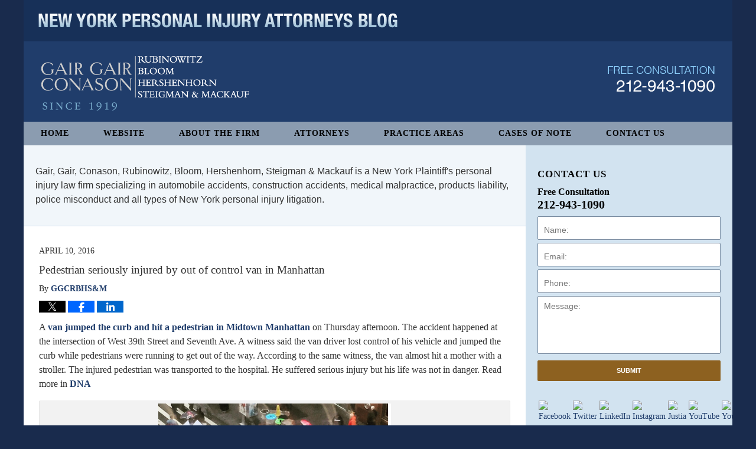

--- FILE ---
content_type: text/html; charset=UTF-8
request_url: https://www.newyorkpersonalinjuryattorneysblog.com/pedestrian-seriously-injured-control-van-manhattan/
body_size: 13127
content:
<!DOCTYPE html>
<html class="no-js displaymode-full" itemscope itemtype="http://schema.org/Blog" lang="en-US">
	<head prefix="og: http://ogp.me/ns# article: http://ogp.me/ns/article#" >
		<meta http-equiv="Content-Type" content="text/html; charset=utf-8" />
		<title>Pedestrian seriously injured by out of control van in Manhattan &#8212; New York Personal Injury Attorneys Blog &#8212; April 10, 2016</title>
		<meta name="viewport" content="width=device-width, initial-scale=1.0" />

		<link rel="stylesheet" type="text/css" media="all" href="https://www.newyorkpersonalinjuryattorneysblog.com/jresources/v/20251016041301/css/main.css" />


		<script type="text/javascript">
			document.documentElement.className = document.documentElement.className.replace(/\bno-js\b/,"js");
		</script>

		<meta name="referrer" content="origin" />
		<meta name="referrer" content="unsafe-url" />

		<meta name='robots' content='index, follow, max-image-preview:large, max-snippet:-1, max-video-preview:-1' />
	<style>img:is([sizes="auto" i], [sizes^="auto," i]) { contain-intrinsic-size: 3000px 1500px }</style>
	
	<!-- This site is optimized with the Yoast SEO plugin v25.7 - https://yoast.com/wordpress/plugins/seo/ -->
	<meta name="description" content="A van jumped the curb and hit a pedestrian in Midtown Manhattan on Thursday afternoon. The accident happened at the intersection of West 39th Street and &#8212; April 10, 2016" />
	<link rel="canonical" href="https://www.newyorkpersonalinjuryattorneysblog.com/pedestrian-seriously-injured-control-van-manhattan/" />
	<meta name="twitter:card" content="summary_large_image" />
	<meta name="twitter:title" content="Pedestrian seriously injured by out of control van in Manhattan &#8212; New York Personal Injury Attorneys Blog &#8212; April 10, 2016" />
	<meta name="twitter:description" content="A van jumped the curb and hit a pedestrian in Midtown Manhattan on Thursday afternoon. The accident happened at the intersection of West 39th Street and &#8212; April 10, 2016" />
	<meta name="twitter:image" content="https://www.newyorkpersonalinjuryattorneysblog.com/files/2016/04/pedestrian-injured.png" />
	<meta name="twitter:creator" content="@InjuryAttysNY" />
	<meta name="twitter:site" content="@InjuryAttysNY" />
	<meta name="twitter:label1" content="Written by" />
	<meta name="twitter:data1" content="GGCRBHS&amp;M" />
	<meta name="twitter:label2" content="Est. reading time" />
	<meta name="twitter:data2" content="1 minute" />
	<!-- / Yoast SEO plugin. -->


<link rel='dns-prefetch' href='//stats.wp.com' />
<link rel='dns-prefetch' href='//v0.wordpress.com' />
<link rel="alternate" type="application/rss+xml" title="New York Personal Injury Attorneys Blog &raquo; Feed" href="https://www.newyorkpersonalinjuryattorneysblog.com/feed/" />
<link rel="alternate" type="application/rss+xml" title="New York Personal Injury Attorneys Blog &raquo; Comments Feed" href="https://www.newyorkpersonalinjuryattorneysblog.com/comments/feed/" />
<script type="text/javascript">
/* <![CDATA[ */
window._wpemojiSettings = {"baseUrl":"https:\/\/s.w.org\/images\/core\/emoji\/16.0.1\/72x72\/","ext":".png","svgUrl":"https:\/\/s.w.org\/images\/core\/emoji\/16.0.1\/svg\/","svgExt":".svg","source":{"concatemoji":"https:\/\/www.newyorkpersonalinjuryattorneysblog.com\/wp-includes\/js\/wp-emoji-release.min.js?ver=7f08c3448240c80842b50f945023b5cf"}};
/*! This file is auto-generated */
!function(s,n){var o,i,e;function c(e){try{var t={supportTests:e,timestamp:(new Date).valueOf()};sessionStorage.setItem(o,JSON.stringify(t))}catch(e){}}function p(e,t,n){e.clearRect(0,0,e.canvas.width,e.canvas.height),e.fillText(t,0,0);var t=new Uint32Array(e.getImageData(0,0,e.canvas.width,e.canvas.height).data),a=(e.clearRect(0,0,e.canvas.width,e.canvas.height),e.fillText(n,0,0),new Uint32Array(e.getImageData(0,0,e.canvas.width,e.canvas.height).data));return t.every(function(e,t){return e===a[t]})}function u(e,t){e.clearRect(0,0,e.canvas.width,e.canvas.height),e.fillText(t,0,0);for(var n=e.getImageData(16,16,1,1),a=0;a<n.data.length;a++)if(0!==n.data[a])return!1;return!0}function f(e,t,n,a){switch(t){case"flag":return n(e,"\ud83c\udff3\ufe0f\u200d\u26a7\ufe0f","\ud83c\udff3\ufe0f\u200b\u26a7\ufe0f")?!1:!n(e,"\ud83c\udde8\ud83c\uddf6","\ud83c\udde8\u200b\ud83c\uddf6")&&!n(e,"\ud83c\udff4\udb40\udc67\udb40\udc62\udb40\udc65\udb40\udc6e\udb40\udc67\udb40\udc7f","\ud83c\udff4\u200b\udb40\udc67\u200b\udb40\udc62\u200b\udb40\udc65\u200b\udb40\udc6e\u200b\udb40\udc67\u200b\udb40\udc7f");case"emoji":return!a(e,"\ud83e\udedf")}return!1}function g(e,t,n,a){var r="undefined"!=typeof WorkerGlobalScope&&self instanceof WorkerGlobalScope?new OffscreenCanvas(300,150):s.createElement("canvas"),o=r.getContext("2d",{willReadFrequently:!0}),i=(o.textBaseline="top",o.font="600 32px Arial",{});return e.forEach(function(e){i[e]=t(o,e,n,a)}),i}function t(e){var t=s.createElement("script");t.src=e,t.defer=!0,s.head.appendChild(t)}"undefined"!=typeof Promise&&(o="wpEmojiSettingsSupports",i=["flag","emoji"],n.supports={everything:!0,everythingExceptFlag:!0},e=new Promise(function(e){s.addEventListener("DOMContentLoaded",e,{once:!0})}),new Promise(function(t){var n=function(){try{var e=JSON.parse(sessionStorage.getItem(o));if("object"==typeof e&&"number"==typeof e.timestamp&&(new Date).valueOf()<e.timestamp+604800&&"object"==typeof e.supportTests)return e.supportTests}catch(e){}return null}();if(!n){if("undefined"!=typeof Worker&&"undefined"!=typeof OffscreenCanvas&&"undefined"!=typeof URL&&URL.createObjectURL&&"undefined"!=typeof Blob)try{var e="postMessage("+g.toString()+"("+[JSON.stringify(i),f.toString(),p.toString(),u.toString()].join(",")+"));",a=new Blob([e],{type:"text/javascript"}),r=new Worker(URL.createObjectURL(a),{name:"wpTestEmojiSupports"});return void(r.onmessage=function(e){c(n=e.data),r.terminate(),t(n)})}catch(e){}c(n=g(i,f,p,u))}t(n)}).then(function(e){for(var t in e)n.supports[t]=e[t],n.supports.everything=n.supports.everything&&n.supports[t],"flag"!==t&&(n.supports.everythingExceptFlag=n.supports.everythingExceptFlag&&n.supports[t]);n.supports.everythingExceptFlag=n.supports.everythingExceptFlag&&!n.supports.flag,n.DOMReady=!1,n.readyCallback=function(){n.DOMReady=!0}}).then(function(){return e}).then(function(){var e;n.supports.everything||(n.readyCallback(),(e=n.source||{}).concatemoji?t(e.concatemoji):e.wpemoji&&e.twemoji&&(t(e.twemoji),t(e.wpemoji)))}))}((window,document),window._wpemojiSettings);
/* ]]> */
</script>
		
	<style id='wp-emoji-styles-inline-css' type='text/css'>

	img.wp-smiley, img.emoji {
		display: inline !important;
		border: none !important;
		box-shadow: none !important;
		height: 1em !important;
		width: 1em !important;
		margin: 0 0.07em !important;
		vertical-align: -0.1em !important;
		background: none !important;
		padding: 0 !important;
	}
</style>
<link rel='stylesheet' id='wp-block-library-css' href='https://www.newyorkpersonalinjuryattorneysblog.com/wp-includes/css/dist/block-library/style.min.css?ver=7f08c3448240c80842b50f945023b5cf' type='text/css' media='all' />
<style id='classic-theme-styles-inline-css' type='text/css'>
/*! This file is auto-generated */
.wp-block-button__link{color:#fff;background-color:#32373c;border-radius:9999px;box-shadow:none;text-decoration:none;padding:calc(.667em + 2px) calc(1.333em + 2px);font-size:1.125em}.wp-block-file__button{background:#32373c;color:#fff;text-decoration:none}
</style>
<style id='global-styles-inline-css' type='text/css'>
:root{--wp--preset--aspect-ratio--square: 1;--wp--preset--aspect-ratio--4-3: 4/3;--wp--preset--aspect-ratio--3-4: 3/4;--wp--preset--aspect-ratio--3-2: 3/2;--wp--preset--aspect-ratio--2-3: 2/3;--wp--preset--aspect-ratio--16-9: 16/9;--wp--preset--aspect-ratio--9-16: 9/16;--wp--preset--color--black: #000000;--wp--preset--color--cyan-bluish-gray: #abb8c3;--wp--preset--color--white: #ffffff;--wp--preset--color--pale-pink: #f78da7;--wp--preset--color--vivid-red: #cf2e2e;--wp--preset--color--luminous-vivid-orange: #ff6900;--wp--preset--color--luminous-vivid-amber: #fcb900;--wp--preset--color--light-green-cyan: #7bdcb5;--wp--preset--color--vivid-green-cyan: #00d084;--wp--preset--color--pale-cyan-blue: #8ed1fc;--wp--preset--color--vivid-cyan-blue: #0693e3;--wp--preset--color--vivid-purple: #9b51e0;--wp--preset--gradient--vivid-cyan-blue-to-vivid-purple: linear-gradient(135deg,rgba(6,147,227,1) 0%,rgb(155,81,224) 100%);--wp--preset--gradient--light-green-cyan-to-vivid-green-cyan: linear-gradient(135deg,rgb(122,220,180) 0%,rgb(0,208,130) 100%);--wp--preset--gradient--luminous-vivid-amber-to-luminous-vivid-orange: linear-gradient(135deg,rgba(252,185,0,1) 0%,rgba(255,105,0,1) 100%);--wp--preset--gradient--luminous-vivid-orange-to-vivid-red: linear-gradient(135deg,rgba(255,105,0,1) 0%,rgb(207,46,46) 100%);--wp--preset--gradient--very-light-gray-to-cyan-bluish-gray: linear-gradient(135deg,rgb(238,238,238) 0%,rgb(169,184,195) 100%);--wp--preset--gradient--cool-to-warm-spectrum: linear-gradient(135deg,rgb(74,234,220) 0%,rgb(151,120,209) 20%,rgb(207,42,186) 40%,rgb(238,44,130) 60%,rgb(251,105,98) 80%,rgb(254,248,76) 100%);--wp--preset--gradient--blush-light-purple: linear-gradient(135deg,rgb(255,206,236) 0%,rgb(152,150,240) 100%);--wp--preset--gradient--blush-bordeaux: linear-gradient(135deg,rgb(254,205,165) 0%,rgb(254,45,45) 50%,rgb(107,0,62) 100%);--wp--preset--gradient--luminous-dusk: linear-gradient(135deg,rgb(255,203,112) 0%,rgb(199,81,192) 50%,rgb(65,88,208) 100%);--wp--preset--gradient--pale-ocean: linear-gradient(135deg,rgb(255,245,203) 0%,rgb(182,227,212) 50%,rgb(51,167,181) 100%);--wp--preset--gradient--electric-grass: linear-gradient(135deg,rgb(202,248,128) 0%,rgb(113,206,126) 100%);--wp--preset--gradient--midnight: linear-gradient(135deg,rgb(2,3,129) 0%,rgb(40,116,252) 100%);--wp--preset--font-size--small: 13px;--wp--preset--font-size--medium: 20px;--wp--preset--font-size--large: 36px;--wp--preset--font-size--x-large: 42px;--wp--preset--spacing--20: 0.44rem;--wp--preset--spacing--30: 0.67rem;--wp--preset--spacing--40: 1rem;--wp--preset--spacing--50: 1.5rem;--wp--preset--spacing--60: 2.25rem;--wp--preset--spacing--70: 3.38rem;--wp--preset--spacing--80: 5.06rem;--wp--preset--shadow--natural: 6px 6px 9px rgba(0, 0, 0, 0.2);--wp--preset--shadow--deep: 12px 12px 50px rgba(0, 0, 0, 0.4);--wp--preset--shadow--sharp: 6px 6px 0px rgba(0, 0, 0, 0.2);--wp--preset--shadow--outlined: 6px 6px 0px -3px rgba(255, 255, 255, 1), 6px 6px rgba(0, 0, 0, 1);--wp--preset--shadow--crisp: 6px 6px 0px rgba(0, 0, 0, 1);}:where(.is-layout-flex){gap: 0.5em;}:where(.is-layout-grid){gap: 0.5em;}body .is-layout-flex{display: flex;}.is-layout-flex{flex-wrap: wrap;align-items: center;}.is-layout-flex > :is(*, div){margin: 0;}body .is-layout-grid{display: grid;}.is-layout-grid > :is(*, div){margin: 0;}:where(.wp-block-columns.is-layout-flex){gap: 2em;}:where(.wp-block-columns.is-layout-grid){gap: 2em;}:where(.wp-block-post-template.is-layout-flex){gap: 1.25em;}:where(.wp-block-post-template.is-layout-grid){gap: 1.25em;}.has-black-color{color: var(--wp--preset--color--black) !important;}.has-cyan-bluish-gray-color{color: var(--wp--preset--color--cyan-bluish-gray) !important;}.has-white-color{color: var(--wp--preset--color--white) !important;}.has-pale-pink-color{color: var(--wp--preset--color--pale-pink) !important;}.has-vivid-red-color{color: var(--wp--preset--color--vivid-red) !important;}.has-luminous-vivid-orange-color{color: var(--wp--preset--color--luminous-vivid-orange) !important;}.has-luminous-vivid-amber-color{color: var(--wp--preset--color--luminous-vivid-amber) !important;}.has-light-green-cyan-color{color: var(--wp--preset--color--light-green-cyan) !important;}.has-vivid-green-cyan-color{color: var(--wp--preset--color--vivid-green-cyan) !important;}.has-pale-cyan-blue-color{color: var(--wp--preset--color--pale-cyan-blue) !important;}.has-vivid-cyan-blue-color{color: var(--wp--preset--color--vivid-cyan-blue) !important;}.has-vivid-purple-color{color: var(--wp--preset--color--vivid-purple) !important;}.has-black-background-color{background-color: var(--wp--preset--color--black) !important;}.has-cyan-bluish-gray-background-color{background-color: var(--wp--preset--color--cyan-bluish-gray) !important;}.has-white-background-color{background-color: var(--wp--preset--color--white) !important;}.has-pale-pink-background-color{background-color: var(--wp--preset--color--pale-pink) !important;}.has-vivid-red-background-color{background-color: var(--wp--preset--color--vivid-red) !important;}.has-luminous-vivid-orange-background-color{background-color: var(--wp--preset--color--luminous-vivid-orange) !important;}.has-luminous-vivid-amber-background-color{background-color: var(--wp--preset--color--luminous-vivid-amber) !important;}.has-light-green-cyan-background-color{background-color: var(--wp--preset--color--light-green-cyan) !important;}.has-vivid-green-cyan-background-color{background-color: var(--wp--preset--color--vivid-green-cyan) !important;}.has-pale-cyan-blue-background-color{background-color: var(--wp--preset--color--pale-cyan-blue) !important;}.has-vivid-cyan-blue-background-color{background-color: var(--wp--preset--color--vivid-cyan-blue) !important;}.has-vivid-purple-background-color{background-color: var(--wp--preset--color--vivid-purple) !important;}.has-black-border-color{border-color: var(--wp--preset--color--black) !important;}.has-cyan-bluish-gray-border-color{border-color: var(--wp--preset--color--cyan-bluish-gray) !important;}.has-white-border-color{border-color: var(--wp--preset--color--white) !important;}.has-pale-pink-border-color{border-color: var(--wp--preset--color--pale-pink) !important;}.has-vivid-red-border-color{border-color: var(--wp--preset--color--vivid-red) !important;}.has-luminous-vivid-orange-border-color{border-color: var(--wp--preset--color--luminous-vivid-orange) !important;}.has-luminous-vivid-amber-border-color{border-color: var(--wp--preset--color--luminous-vivid-amber) !important;}.has-light-green-cyan-border-color{border-color: var(--wp--preset--color--light-green-cyan) !important;}.has-vivid-green-cyan-border-color{border-color: var(--wp--preset--color--vivid-green-cyan) !important;}.has-pale-cyan-blue-border-color{border-color: var(--wp--preset--color--pale-cyan-blue) !important;}.has-vivid-cyan-blue-border-color{border-color: var(--wp--preset--color--vivid-cyan-blue) !important;}.has-vivid-purple-border-color{border-color: var(--wp--preset--color--vivid-purple) !important;}.has-vivid-cyan-blue-to-vivid-purple-gradient-background{background: var(--wp--preset--gradient--vivid-cyan-blue-to-vivid-purple) !important;}.has-light-green-cyan-to-vivid-green-cyan-gradient-background{background: var(--wp--preset--gradient--light-green-cyan-to-vivid-green-cyan) !important;}.has-luminous-vivid-amber-to-luminous-vivid-orange-gradient-background{background: var(--wp--preset--gradient--luminous-vivid-amber-to-luminous-vivid-orange) !important;}.has-luminous-vivid-orange-to-vivid-red-gradient-background{background: var(--wp--preset--gradient--luminous-vivid-orange-to-vivid-red) !important;}.has-very-light-gray-to-cyan-bluish-gray-gradient-background{background: var(--wp--preset--gradient--very-light-gray-to-cyan-bluish-gray) !important;}.has-cool-to-warm-spectrum-gradient-background{background: var(--wp--preset--gradient--cool-to-warm-spectrum) !important;}.has-blush-light-purple-gradient-background{background: var(--wp--preset--gradient--blush-light-purple) !important;}.has-blush-bordeaux-gradient-background{background: var(--wp--preset--gradient--blush-bordeaux) !important;}.has-luminous-dusk-gradient-background{background: var(--wp--preset--gradient--luminous-dusk) !important;}.has-pale-ocean-gradient-background{background: var(--wp--preset--gradient--pale-ocean) !important;}.has-electric-grass-gradient-background{background: var(--wp--preset--gradient--electric-grass) !important;}.has-midnight-gradient-background{background: var(--wp--preset--gradient--midnight) !important;}.has-small-font-size{font-size: var(--wp--preset--font-size--small) !important;}.has-medium-font-size{font-size: var(--wp--preset--font-size--medium) !important;}.has-large-font-size{font-size: var(--wp--preset--font-size--large) !important;}.has-x-large-font-size{font-size: var(--wp--preset--font-size--x-large) !important;}
:where(.wp-block-post-template.is-layout-flex){gap: 1.25em;}:where(.wp-block-post-template.is-layout-grid){gap: 1.25em;}
:where(.wp-block-columns.is-layout-flex){gap: 2em;}:where(.wp-block-columns.is-layout-grid){gap: 2em;}
:root :where(.wp-block-pullquote){font-size: 1.5em;line-height: 1.6;}
</style>
<link rel='stylesheet' id='wp-paginate-css' href='https://www.newyorkpersonalinjuryattorneysblog.com/wp-content/plugins/wp-paginate/css/wp-paginate.css?ver=2.2.4' type='text/css' media='screen' />
<script type="text/javascript" src="https://www.newyorkpersonalinjuryattorneysblog.com/wp-includes/js/jquery/jquery.min.js?ver=3.7.1" id="jquery-core-js"></script>
<script type="text/javascript" src="https://www.newyorkpersonalinjuryattorneysblog.com/wp-includes/js/jquery/jquery-migrate.min.js?ver=3.4.1" id="jquery-migrate-js"></script>
<link rel="https://api.w.org/" href="https://www.newyorkpersonalinjuryattorneysblog.com/wp-json/" /><link rel="alternate" title="JSON" type="application/json" href="https://www.newyorkpersonalinjuryattorneysblog.com/wp-json/wp/v2/posts/6895" /><link rel="EditURI" type="application/rsd+xml" title="RSD" href="https://www.newyorkpersonalinjuryattorneysblog.com/xmlrpc.php?rsd" />

<link rel='shortlink' href='https://wp.me/p67u4n-1Nd' />
<link rel="alternate" title="oEmbed (JSON)" type="application/json+oembed" href="https://www.newyorkpersonalinjuryattorneysblog.com/wp-json/oembed/1.0/embed?url=https%3A%2F%2Fwww.newyorkpersonalinjuryattorneysblog.com%2Fpedestrian-seriously-injured-control-van-manhattan%2F" />
<link rel="alternate" title="oEmbed (XML)" type="text/xml+oembed" href="https://www.newyorkpersonalinjuryattorneysblog.com/wp-json/oembed/1.0/embed?url=https%3A%2F%2Fwww.newyorkpersonalinjuryattorneysblog.com%2Fpedestrian-seriously-injured-control-van-manhattan%2F&#038;format=xml" />
	<style>img#wpstats{display:none}</style>
		<link rel="amphtml" href="https://www.newyorkpersonalinjuryattorneysblog.com/amp/pedestrian-seriously-injured-control-van-manhattan/" />
		<!-- Willow Authorship Tags -->
<link href="https://www.gairgair.com/" rel="publisher" />
<link href="https://www.gairgair.com/" rel="author" />

<!-- End Willow Authorship Tags -->		<!-- Willow Opengraph and Twitter Cards -->
<meta property="article:published_time" content="2016-04-10T23:01:38-04:00" />
<meta property="article:modified_time" content="2016-04-10T23:01:38-04:00" />
<meta property="article:section" content="Auto Accidents" />
<meta property="article:author" content="https://www.facebook.com/New.York.Injury.Lawyer" />
<meta property="og:url" content="https://www.newyorkpersonalinjuryattorneysblog.com/pedestrian-seriously-injured-control-van-manhattan/" />
<meta property="og:title" content="Pedestrian seriously injured by out of control van in Manhattan" />
<meta property="og:description" content="A van jumped the curb and hit a pedestrian in Midtown Manhattan on Thursday afternoon. The accident happened at the intersection of West 39th Street and Seventh Ave. A witness said the van driver ..." />
<meta property="og:type" content="article" />
<meta property="og:image" content="https://www.newyorkpersonalinjuryattorneysblog.com/files/2019/02/social-image-logo-og.png" />
<meta property="og:image:width" content="1200" />
<meta property="og:image:height" content="1200" />
<meta property="og:image:url" content="https://www.newyorkpersonalinjuryattorneysblog.com/files/2019/02/social-image-logo-og.png" />
<meta property="og:image:secure_url" content="https://www.newyorkpersonalinjuryattorneysblog.com/files/2019/02/social-image-logo-og.png" />
<meta property="og:site_name" content="New York Personal Injury Attorneys Blog" />

<!-- End Willow Opengraph and Twitter Cards -->

				<link rel="shortcut icon" type="image/x-icon" href="https://www.newyorkpersonalinjuryattorneysblog.com/jresources/v/20251016041301/icons/favicon.ico"  />
<!-- Google Analytics Metadata -->
<script> window.jmetadata = window.jmetadata || { site: { id: '612', installation: 'lawblogger', name: 'newyorkpersonalinjuryattorneysblog-com',  willow: '1', domain: 'newyorkpersonalinjuryattorneysblog.com', key: 'Li0tLSAuLi0gLi4uIC0gLi4gLi1uZXd5b3JrcGVyc29uYWxpbmp1cnlhdHRvcm5leXNibG9nLmNvbQ==' }, analytics: { ga4: [ { measurementId: 'G-2Y696ZYEVD' } ] } } </script>
<!-- End of Google Analytics Metadata -->

<!-- Google Tag Manager -->
<script>(function(w,d,s,l,i){w[l]=w[l]||[];w[l].push({'gtm.start': new Date().getTime(),event:'gtm.js'});var f=d.getElementsByTagName(s)[0], j=d.createElement(s),dl=l!='dataLayer'?'&l='+l:'';j.async=true;j.src= 'https://www.googletagmanager.com/gtm.js?id='+i+dl;f.parentNode.insertBefore(j,f); })(window,document,'script','dataLayer','GTM-PHFNLNH');</script>
<!-- End Google Tag Manager -->

<link rel="next" href="https://www.newyorkpersonalinjuryattorneysblog.com/two-people-injured-car-accident-new-york-city-last-sunday/" />
<link rel="prev" href="https://www.newyorkpersonalinjuryattorneysblog.com/man-riding-scooter-suffered-critical-personal-injury-hit-car-nyc/" />

	<script async defer src="https://justatic.com/e/widgets/js/justia.js"></script>

	</head>
	<body class="willow willow-responsive wp-singular post-template-default single single-post postid-6895 single-format-standard wp-theme-Willow-Responsive">
	<div id="top-numbers-v2" class="tnv2-sticky"> <ul> <li>Free Consultation: <strong>212-943-1090</strong> <a class="tnv2-button" rel="nofollow" href="tel:212-943-1090" data-gtm-location="Sticky Header" data-gtm-value="212-943-1090" data-gtm-action="Contact" data-gtm-category="Phones" data-gtm-device="Mobile" data-gtm-event="phone_contact" data-gtm-label="Call" data-gtm-target="Button" data-gtm-type="click">Tap Here To Call Us</a> </li> </ul> </div>

<div id="fb-root"></div>

		<div class="container">
			<div class="cwrap">

			<!-- HEADER -->
			<header id="header" role="banner">
							<div class="above_header_widgets_all"><div id="text-5" class="widget above-header-widgets above-header-widgets-allpage widget_text"><strong class="widget-title above-header-widgets-title above-header-widgets-allpage-title"> </strong><div class="content widget-content above-header-widgets-content above-header-widgets-allpage-content">			<div class="textwidget"><div class="imgwrap">
<div id="img3">
<div class="blogname-wrapper">
<a href="/" class="main-blogname">
<strong class="inner-blogname">New York Personal Injury Attorneys Blog</strong>
</a>
</div>
</div>
</div></div>
		</div></div></div>
							<div id="head" class="header-tag-group">

					<div id="logo">
						<a href="https://www.newyorkpersonalinjuryattorneysblog.com/">							<img src="https://www.newyorkpersonalinjuryattorneysblog.com/jresources/v/20251016041301/images/logo.png" id="mainlogo" alt="Gair, Gair, Conason, Rubinowitz, Bloom, Hershenhorn, Steigman & Mackauf" />
							New York Personal Injury Attorneys Blog</a>
					</div>
										<div id="tagline"><a  href="https://www.gairgair.com/" class="tagline-link tagline-text">Published By Gair, Gair, Conason, Rubinowitz, Bloom, Hershenhorn, Steigman & Mackauf</a></div>
									</div><!--/#head-->
				<nav id="main-nav" role="navigation">
					<span class="visuallyhidden">Navigation</span>
					<div id="topnav" class="topnav nav-custom"><ul id="tnav-toplevel" class="menu"><li id="menu-item-8" class="priority_1 menu-item menu-item-type-custom menu-item-object-custom menu-item-home menu-item-8"><a href="https://www.newyorkpersonalinjuryattorneysblog.com/">Home</a></li>
<li id="menu-item-9" class="priority_2 menu-item menu-item-type-custom menu-item-object-custom menu-item-9"><a href="https://www.gairgair.com/">Website</a></li>
<li id="menu-item-21" class="priority_5 menu-item menu-item-type-custom menu-item-object-custom menu-item-21"><a href="https://www.gairgair.com/about-the-firm.html">About The Firm</a></li>
<li id="menu-item-22" class="priority_4 menu-item menu-item-type-custom menu-item-object-custom menu-item-22"><a href="https://www.gairgair.com/attorneys.html">Attorneys</a></li>
<li id="menu-item-10" class="priority_3 menu-item menu-item-type-custom menu-item-object-custom menu-item-10"><a href="https://www.gairgair.com/lawyer-attorney-1342609.html">Practice Areas</a></li>
<li id="menu-item-3161" class="priority_3 menu-item menu-item-type-custom menu-item-object-custom menu-item-3161"><a href="https://www.gairgair.com/cases-of-note.html">Cases of Note</a></li>
<li id="menu-item-11" class="priority_1 menu-item menu-item-type-custom menu-item-object-custom menu-item-11"><a href="https://www.gairgair.com/lawyer-attorney-1342615.html">Contact Us</a></li>
</ul></div>				</nav>
							</header>

			            

            <!-- MAIN -->
            <div id="main">
	                            <div class="mwrap">
                	
                	
	                <section class="content">
	                	<div id="custom-top-content-container"><div class="widget" id="preface"><div class="content widget-content">Gair, Gair, Conason, Rubinowitz, Bloom, Hershenhorn, Steigman &amp; Mackauf is a New York Plaintiff's personal injury law firm specializing in automobile accidents, construction accidents, medical malpractice, products liability, police misconduct and all types of New York personal injury litigation.</div></div></div>	                	<div class="bodytext">
		                	

<article id="post-6895" class="entry post-6895 post type-post status-publish format-standard hentry category-auto-accidents category-pedestrian-accidents tag-new-york-car-acccident tag-new-york-pedestrian-accident tag-new-york-personal-injury" itemprop="blogPost" itemtype="http://schema.org/BlogPosting" itemscope>
	<link itemprop="mainEntityOfPage" href="https://www.newyorkpersonalinjuryattorneysblog.com/pedestrian-seriously-injured-control-van-manhattan/" />
	<div class="inner-wrapper">
		<header>

			
			
						<div id="default-featured-image-6895-post-id-6895" itemprop="image" itemtype="http://schema.org/ImageObject" itemscope>
	<link itemprop="url" href="https://www.newyorkpersonalinjuryattorneysblog.com/files/2019/02/social-image-logo-og.png" />
	<meta itemprop="width" content="1200" />
	<meta itemprop="height" content="1200" />
	<meta itemprop="representativeOfPage" content="http://schema.org/False" />
</div>
			<div class="published-date"><span class="published-date-label">Published on:</span> <time datetime="2016-04-10T23:01:38-04:00" class="post-date published" itemprop="datePublished" pubdate>April 10, 2016</time></div>
			
			
            <h1 class="entry-title" itemprop="name">Pedestrian seriously injured by out of control van in Manhattan</h1>
                <meta itemprop="headline" content="Pedestrian seriously injured by out of control van in Manhattan" />
			
			
			<div class="author vcard">By <span itemprop="author" itemtype="http://schema.org/Organization" itemscope><a href="https://www.gairgair.com/" class="url fn author-gairgair-1 author-1991 post-author-link" rel="author" target="_self" itemprop="url"><span itemprop="name">GGCRBHS&amp;M</span></a><meta itemprop="sameAs" content="https://twitter.com/InjuryAttysNY" /><meta itemprop="sameAs" content="https://www.facebook.com/New.York.Injury.Lawyer" /><meta itemprop="sameAs" content="http://lawyers.justia.com/firm/gair-gair-conason-steigman-mackauf-bloom-rubinowitz-19156" /></span></div>
			
			<div class="sharelinks sharelinks-6895 sharelinks-horizontal" id="sharelinks-6895">
	<a href="https://twitter.com/intent/tweet?url=https%3A%2F%2Fwp.me%2Fp67u4n-1Nd&amp;text=Pedestrian+seriously+injured+by+out+of+control+van+in+Manhattan&amp;related=InjuryAttysNY%3APost+Author" target="_blank"  onclick="javascript:window.open(this.href, '', 'menubar=no,toolbar=no,resizable=yes,scrollbars=yes,height=600,width=600');return false;"><img src="https://www.newyorkpersonalinjuryattorneysblog.com/wp-content/themes/Willow-Responsive/images/share/twitter.gif" alt="Tweet this Post" /></a>
	<a href="https://www.facebook.com/sharer/sharer.php?u=https%3A%2F%2Fwww.newyorkpersonalinjuryattorneysblog.com%2Fpedestrian-seriously-injured-control-van-manhattan%2F" target="_blank"  onclick="javascript:window.open(this.href, '', 'menubar=no,toolbar=no,resizable=yes,scrollbars=yes,height=600,width=600');return false;"><img src="https://www.newyorkpersonalinjuryattorneysblog.com/wp-content/themes/Willow-Responsive/images/share/fb.gif" alt="Share on Facebook" /></a>
	<a href="http://www.linkedin.com/shareArticle?mini=true&amp;url=https%3A%2F%2Fwww.newyorkpersonalinjuryattorneysblog.com%2Fpedestrian-seriously-injured-control-van-manhattan%2F&amp;title=Pedestrian+seriously+injured+by+out+of+control+van+in+Manhattan&amp;source=New+York+Personal+Injury+Attorneys+Blog" target="_blank"  onclick="javascript:window.open(this.href, '', 'menubar=no,toolbar=no,resizable=yes,scrollbars=yes,height=600,width=600');return false;"><img src="https://www.newyorkpersonalinjuryattorneysblog.com/wp-content/themes/Willow-Responsive/images/share/linkedin.gif" alt="Share on LinkedIn" /></a>
</div>					</header>
		<div class="content" itemprop="articleBody">
									<div class="entry-content">
								<p>A <a href="https://www.gairgair.com/pedestrian-accidents.html">van jumped the curb and hit a pedestrian in Midtown Manhattan</a> on Thursday afternoon. The accident happened at the intersection of West 39th Street and Seventh Ave. A witness said the van driver lost control of his vehicle and jumped the curb while pedestrians were running to get out of the way. According to the same witness, the van almost hit a mother with a stroller. The injured pedestrian was transported to the hospital. He suffered serious injury but his life was not in danger. Read more in <a href="https://www.dnainfo.com/new-york/20160407/midtown/pedestrian-struck-seriously-injured-midtown-fdny-says">DNA</a></p>
<div id="attachment_6896" style="width: 654px" class="wp-caption alignnone"><a href="https://www.newyorkpersonalinjuryattorneysblog.com/files/2016/04/pedestrian-injured.png" rel="attachment wp-att-6896"><img fetchpriority="high" decoding="async" aria-describedby="caption-attachment-6896" class="size-full wp-image-6896" src="https://www.newyorkpersonalinjuryattorneysblog.com/files/2016/04/pedestrian-injured.png" alt="source: joshcousinbrand Instagram" width="644" height="589" srcset="https://www.newyorkpersonalinjuryattorneysblog.com/files/2016/04/pedestrian-injured.png 644w, https://www.newyorkpersonalinjuryattorneysblog.com/files/2016/04/pedestrian-injured-300x274.png 300w, https://www.newyorkpersonalinjuryattorneysblog.com/files/2016/04/pedestrian-injured-131x120.png 131w" sizes="(max-width: 644px) 100vw, 644px" /></a><p id="caption-attachment-6896" class="wp-caption-text"><em>picture source: <a href="https://www.instagram.com/joshcousinsbrand/">joshcousinbrand</a> Instagram</em></p></div>
							</div>
					</div>
		<footer>
							<div class="author vcard">By <span itemprop="author" itemtype="http://schema.org/Organization" itemscope><a href="https://www.gairgair.com/" class="url fn author-gairgair-1 author-1991 post-author-link" rel="author" target="_self" itemprop="url"><span itemprop="name">GGCRBHS&amp;M</span></a><meta itemprop="sameAs" content="https://twitter.com/InjuryAttysNY" /><meta itemprop="sameAs" content="https://www.facebook.com/New.York.Injury.Lawyer" /><meta itemprop="sameAs" content="http://lawyers.justia.com/firm/gair-gair-conason-steigman-mackauf-bloom-rubinowitz-19156" /></span></div>						<div itemprop="publisher" itemtype="http://schema.org/Organization" itemscope>
				<meta itemprop="name" content="Gair, Gair, Conason, Rubinowitz, Bloom, Hershenhorn, Steigman & Mackauf" />
				
<div itemprop="logo" itemtype="http://schema.org/ImageObject" itemscope>
	<link itemprop="url" href="https://www.newyorkpersonalinjuryattorneysblog.com/files/2016/06/gairgairfirmlogo.png" />
	<meta itemprop="height" content="60" />
	<meta itemprop="width" content="60" />
	<meta itemprop="representativeOfPage" content="http://schema.org/True" />
</div>
			</div>

			<div class="category-list"><span class="category-list-label">Posted in:</span> <span class="category-list-items"><a href="https://www.newyorkpersonalinjuryattorneysblog.com/category/auto-accidents/" title="View all posts in Auto Accidents" class="category-auto-accidents term-12 post-category-link">Auto Accidents</a> and <a href="https://www.newyorkpersonalinjuryattorneysblog.com/category/pedestrian-accidents/" title="View all posts in Pedestrian Accidents" class="category-pedestrian-accidents term-30 post-category-link">Pedestrian Accidents</a></span></div><div class="tag-list"><span class="tag-list-label">Tagged:</span> <span class="tag-list-items"><a href="https://www.newyorkpersonalinjuryattorneysblog.com/tag/new-york-car-acccident/" title="View all posts tagged with new york car acccident" class="tag-new-york-car-acccident term-170 post-tag-link">new york car acccident</a>, <a href="https://www.newyorkpersonalinjuryattorneysblog.com/tag/new-york-pedestrian-accident/" title="View all posts tagged with new york pedestrian accident" class="tag-new-york-pedestrian-accident term-55 post-tag-link">new york pedestrian accident</a> and <a href="https://www.newyorkpersonalinjuryattorneysblog.com/tag/new-york-personal-injury/" title="View all posts tagged with new york personal injury" class="tag-new-york-personal-injury term-99 post-tag-link">new york personal injury</a></span></div>			
			<div class="published-date"><span class="published-date-label">Published on:</span> <time datetime="2016-04-10T23:01:38-04:00" class="post-date published" itemprop="datePublished" pubdate>April 10, 2016</time></div>			<div class="visuallyhidden">Updated:
				<time datetime="2016-04-10T23:01:38-04:00" class="updated" itemprop="dateModified">April 10, 2016 11:01 pm</time>
			</div>

			
			
			
			
<!-- You can start editing here. -->


			<!-- If comments are closed. -->
		<p class="nocomments">Comments are closed.</p>

	

		</footer>

	</div>
</article>
	<div class="navigation">
		<nav id="post-pagination-bottom" class="pagination post-pagination" role="navigation">
		<span class="nav-prev"><a rel="prev" href="https://www.newyorkpersonalinjuryattorneysblog.com/man-riding-scooter-suffered-critical-personal-injury-hit-car-nyc/" title="A man riding a scooter suffered critical personal injury after being hit by a car in NYC"><span class="arrow-left">&laquo;</span> Previous</a></span> <span class="nav-sep">|</span> <span class="nav-home"><a rel="home" href="https://www.newyorkpersonalinjuryattorneysblog.com/">Home</a></span> <span class="nav-sep">|</span> <span class="nav-next"><a rel="next" href="https://www.newyorkpersonalinjuryattorneysblog.com/two-people-injured-car-accident-new-york-city-last-sunday/" title="Two people injured in car accident in New York City last Sunday">Next <span class="arrow-right">&raquo;</span></a></span>				</nav>
	</div>
	<div class="navigation"></div>							</div>

																<aside class="sidebar primary-sidebar sc-2 secondary-content" id="sc-2">
			</aside>

							
						</section>

						<aside class="sidebar secondary-sidebar sc-1 secondary-content" id="sc-1">
	    <div id="justia_contact_form-2" class="widget sidebar-widget primary-sidebar-widget justia_contact_form">
    <strong class="widget-title sidebar-widget-title primary-sidebar-widget-title">Contact Us</strong><div class="content widget-content sidebar-widget-content primary-sidebar-widget-content">
    <div class="formdesc">Free Consultation <strong>212-943-1090</strong></div>
    <div id="contactform">
            <form data-gtm-label="Consultation Form" data-gtm-action="Submission" data-gtm-category="Forms" data-gtm-type="submission" data-gtm-conversion="1" id="genericcontactform" name="genericcontactform" action="/jshared/blog-contactus/" class="widget_form" data-validate="parsley">
            <div data-directive="j-recaptcha" data-recaptcha-key="6LfiYTEsAAAAAKAUUZkH37B1bOVC0hvyv2MsYn_s" data-version="2" data-set-lang="en"></div>
            <div id="errmsg"></div>
            <input type="hidden" name="wpid" value="2" />
            <input type="hidden" name="5_From_Page" value="New York Personal Injury Attorneys Blog" />
            <input type="hidden" name="firm_name" value="Gair, Gair, Conason, Rubinowitz, Bloom, Hershenhorn, Steigman & Mackauf" />
            <input type="hidden" name="blog_name" value="New York Personal Injury Attorneys Blog" />
            <input type="hidden" name="site_id" value="" />
            <input type="hidden" name="prefix" value="612" />
            <input type="hidden" name="source" value="main" />
            <input type="hidden" name="source_off" value="" />
            <input type="hidden" name="return_url" value="https://www.newyorkpersonalinjuryattorneysblog.com/thank-you/" />
            <input type="hidden" name="current_url" value="https://www.newyorkpersonalinjuryattorneysblog.com/pedestrian-seriously-injured-control-van-manhattan/" />
            <input type="hidden" name="big_or_small" value="big" />
            <input type="hidden" name="is_blog" value="yes" />
            <span class="fld name"><label class="visuallyhidden" for="Name">Name:</label><input type="text" name="10_Name" id="Name" value=""  placeholder="Name:"   class="required"  required/></span><span class="fld email"><label class="visuallyhidden" for="Email">Email:</label><input type="email" name="20_Email" id="Email" value=""  placeholder="Email:"   class="required"  required/></span><span class="fld phone"><label class="visuallyhidden" for="Phone">Phone:</label><input type="tel" name="30_Phone" id="Phone" value=""  placeholder="Phone:"  pattern="[\+\(\)\d -]+" title="Please enter a valid phone number."  class="required"  required/></span><span class="fld message"><label class="visuallyhidden" for="Message">Message:</label><textarea name="40_Message" id="Message"  placeholder="Message:"  class="required"  required></textarea></span>
            
            
            
            
            <input type="hidden" name="required_fields" value="10_Name,20_Email,30_Phone,40_Message" />
            <input type="hidden" name="form_location" value="Consultation Form">
            <span class="submit">
                <button type="submit" name="submitbtn">Submit</button>
            </span>
        </form>
    </div>
    <div style="display:none !important;" class="normal" id="jwpform-validation"></div>
    </div></div><div id="custom_html-2" class="widget_text widget sidebar-widget primary-sidebar-widget widget_custom_html"><strong class="widget-title sidebar-widget-title primary-sidebar-widget-title"> </strong><div class="content widget-content sidebar-widget-content primary-sidebar-widget-content"><div class="textwidget custom-html-widget"><div class="jwpw_connect widget"> <a href="http://www.facebook.com/New.York.Injury.Lawyer" target="_blank" title="Facebook"><img src="https://lawyers.justia.com/s/facebook-64.png" alt="Facebook" title="Facebook" border="0"/></a> <a href="http://twitter.com/#!/InjuryAttysNY" target="_blank" title="Twitter"><img src="https://lawyers.justia.com/s/twitter-64.png" alt="Twitter" title="Twitter" border="0"/></a> <a href="http://www.linkedin.com/company/gair-gair-conason-steigman-mackauf-bloom-&amp;-rubinowitz" target="_blank" title="LinkedIn"><img src="https://lawyers.justia.com/s/linkedin-64.png" alt="LinkedIn" title="LinkedIn" border="0"/></a> <a href="https://www.instagram.com/gairgairconason/" target="_blank" title="Feed"><img src="https://lawyers.justia.com/s/instagram-flat-64.png" alt="Instagram" title="Instagram" border="0"/></a><a href="http://lawyers.justia.com/firm/gair-gair-conason-steigman-mackauf-bloom-rubinowitz-19156#overview" target="_blank" title="Justia"><img src="https://lawyers.justia.com/s/justia-64.png" alt="Justia" title="Justia" border="0"/></a> <a href="http://www.youtube.com/user/AnthonyGair?feature=mhee" target="_blank" title="YouTube"><img src="https://lawyers.justia.com/s/youtube-64.png" alt="YouTube" title="YouTube" border="0"/></a> <a href="https://www.youtube.com/channel/UCRNSLyNDeSIk3kz9MRkLWxA" target="_blank" title="YouTube"><img src="https://lawyers.justia.com/s/youtube-64.png" alt="YouTube" title="YouTube" border="0"/></a> <a href="https://www.yelp.com/biz/gair-gair-conason-rubinowitz-bloom-hershenhorn-steigman-new-york-2" target="_blank" title="Yelp"><img src="https://lawyers.justia.com/s/yelp-64.png" alt="Yelp" title="Yelp" border="0"/></a>  </div></div></div></div><div id="j_categories-2" class="widget sidebar-widget primary-sidebar-widget j_categories"><strong class="widget-title sidebar-widget-title primary-sidebar-widget-title">Topics</strong><div class="content widget-content sidebar-widget-content primary-sidebar-widget-content"><ul>
    <li class="cat-item cat-item-0"><a href="https://www.newyorkpersonalinjuryattorneysblog.com/category/personal-injury/">Personal Injury <span>(1616)</span></a></li>
    <li class="cat-item cat-item-1"><a href="https://www.newyorkpersonalinjuryattorneysblog.com/category/wrongful-death/">Wrongful Death <span>(1307)</span></a></li>
    <li class="cat-item cat-item-2"><a href="https://www.newyorkpersonalinjuryattorneysblog.com/category/auto-accidents/">Auto Accidents <span>(1179)</span></a></li>
    <li class="cat-item cat-item-3"><a href="https://www.newyorkpersonalinjuryattorneysblog.com/category/pedestrian-accidents/">Pedestrian Accidents <span>(595)</span></a></li>
    <li class="cat-item cat-item-4"><a href="https://www.newyorkpersonalinjuryattorneysblog.com/category/construction-accident/">Construction Accident <span>(456)</span></a></li>
    <li class="cat-item cat-item-5"><a href="https://www.newyorkpersonalinjuryattorneysblog.com/category/medical-malpractice/">Medical Malpractice <span>(452)</span></a></li>
    <li class="cat-item cat-item-6"><a href="https://www.newyorkpersonalinjuryattorneysblog.com/category/bicycle-accidents/">Bicycle Accidents <span>(378)</span></a></li>
    <li class="cat-item cat-item-7"><a href="https://www.newyorkpersonalinjuryattorneysblog.com/category/firm-news/">Firm News <span>(331)</span></a></li>
    <li class="cat-item cat-item-8"><a href="https://www.newyorkpersonalinjuryattorneysblog.com/category/truck-accidents/">Truck Accidents <span>(286)</span></a></li>
    <li class="cat-item cat-item-9"><a href="https://www.newyorkpersonalinjuryattorneysblog.com/category/product-liability/">Product Liability <span>(258)</span></a></li>
    <li class="cat-item cat-item-10"><a href="https://www.newyorkpersonalinjuryattorneysblog.com/category/bus-accidents/">Bus Accidents <span>(156)</span></a></li>
    <li class="cat-item cat-item-11"><a href="https://www.newyorkpersonalinjuryattorneysblog.com/category/trial-advocacy/">Trial Advocacy <span>(144)</span></a></li>
    <span class="more-categories-link"><a href="/topics/">View More Topics</a></span></ul></div></div><div id="text-2" class="widget sidebar-widget primary-sidebar-widget widget_text"><strong class="widget-title sidebar-widget-title primary-sidebar-widget-title">Search</strong><div class="content widget-content sidebar-widget-content primary-sidebar-widget-content">			<div class="textwidget"><form role="search" method="get" id="searchform" class="searchform" action="/">
    <div>
<label for="s" class="visuallyhidden">Search</label> 
        <input type="text" value="" name="s" id="s" placeholder="(ENTER TEXT)"/>
        <button id="searchsubmit" type="submit">Search </button>
    </div>
</form></div>
		</div></div>
		<div id="recent-posts-2" class="widget sidebar-widget primary-sidebar-widget widget_recent_entries">
		<strong class="widget-title sidebar-widget-title primary-sidebar-widget-title">Recent Entries</strong><div class="content widget-content sidebar-widget-content primary-sidebar-widget-content">
		<ul>
											<li>
					<a href="https://www.newyorkpersonalinjuryattorneysblog.com/suv-driver-recalls-hitting-something-in-brooklyn-crash-that-killed-former-nickelodeon-star-kianna-underwood/">SUV Driver Recalls Hitting “Something” in Brooklyn Crash That Killed Former Nickelodeon Star Kianna Underwood</a>
									</li>
											<li>
					<a href="https://www.newyorkpersonalinjuryattorneysblog.com/lower-manhattan-sex-abuse-arrest-of-off-duty-nypd-employee-highlights-civil-legal-options-for-adult-victims-in-new-york/">Lower Manhattan Sex Abuse Arrest of Off-Duty NYPD Employee Highlights Civil Legal Options for Adult Victims in New York</a>
									</li>
											<li>
					<a href="https://www.newyorkpersonalinjuryattorneysblog.com/fatal-bronx-gas-explosion-leads-to-murder-charges-after-stove-theft-authorities-say/">Fatal Bronx Gas Explosion Leads to Murder Charges After Stove Theft, Authorities Say</a>
									</li>
											<li>
					<a href="https://www.newyorkpersonalinjuryattorneysblog.com/ben-rubinowitz-to-chair-the-masters-series-2026-as-marijo-c-adimey-joins-renowned-faculty/">Ben Rubinowitz to Chair the Masters Series 2026 as Marijo C. Adimey Joins Renowned Faculty</a>
									</li>
											<li>
					<a href="https://www.newyorkpersonalinjuryattorneysblog.com/high-profile-sexual-abuse-case-heads-to-trial-in-manhattan/">High-Profile Sexual Abuse Case Heads to Trial in Manhattan</a>
									</li>
					</ul>

		</div></div></aside>

					</div>
				</div>

				<!-- .stripes -->
				<div id="stripes-container" class="stripes sc-3 secondary-content">


					<div id="text-3" class="widget stripes-widget widget_text"><strong class="widget-title stripes-widget-title"> </strong><div class="content widget-content stripes-widget-content">			<div class="textwidget"><img alt="Badges" src="/jresources/images/badges.png" id="imgbadges"/><div class="badges-links"><a href="http://gairgair.superlawyers.com/" class="bl-1" rel="nofollow" target="_blank"> <span class='visuallyhidden'>Super Lawyers</span> </a> <a href="https://www.bestlawyers.com/firms/gair-gair-conason-rubinowitz-bloom-hershenhorn-steigman-mackauf/28104/US/" class="bl-2" rel="nofollow" target="_blank"> <span class='visuallyhidden'>Best Lawyers</span> </a> <a href="http://www.martindale.com/Gair-Gair-Conason-Steigman-Mackauf/470338-law-firm-office.htm" class="bl-3" rel="nofollow" target="_blank"> <span class='visuallyhidden'>Martindale-Hubbell</span> </a></div><div class="badgesdisclaimer"><a href="https://www.gairgair.com/new-jersey-disclaimer-page-award-methodology.html">SEE NEW JERSEY DISCLAIMER PAGE- AWARD METHODOLOGY</a></div></div>
		</div></div>
					
				</div>
				<!-- /.stripes -->

							<!-- FOOTER -->
				<footer id="footer">
					<span class="visuallyhidden">Contact Information</span>
					<div class="fcontainer">

						
						<div id="address">
	<div class="bloglocation block">
		<strong>New York City</strong><br>
		80 Pine Street, 34th floor <br>
		New York, NY 10005<br>
		<strong>Tel:</strong> 212-943-1090<br>
		<strong>Fax:</strong> 212-425-7513
	</div>
</div>
<div class="block" id="attorneyadvertising">ATTORNEY ADVERTISING</div>
						<nav id="footernav">
							<div id="footernav-wrapper" class="footernav nav-custom"><ul id="menu-footernav" class="menu"><li id="menu-item-12" class="menu-item menu-item-type-custom menu-item-object-custom menu-item-home menu-item-12"><a href="https://www.newyorkpersonalinjuryattorneysblog.com/">Home</a></li>
<li id="menu-item-13" class="menu-item menu-item-type-custom menu-item-object-custom menu-item-13"><a href="https://www.gairgair.com/">Website</a></li>
<li id="menu-item-12681" class="menu-item menu-item-type-custom menu-item-object-custom menu-item-12681"><a href="https://www.gairgair.com/privacy-policy.html">Privacy Policy</a></li>
<li id="menu-item-14" class="menu-item menu-item-type-custom menu-item-object-custom menu-item-14"><a href="https://www.gairgair.com/lawyer-attorney-1342612.html">Disclaimer</a></li>
<li id="menu-item-15" class="menu-item menu-item-type-custom menu-item-object-custom menu-item-15"><a href="https://www.gairgair.com/lawyer-attorney-1342615.html">Contact Us</a></li>
<li id="menu-item-16" class="menu-item menu-item-type-custom menu-item-object-custom menu-item-16"><a href="https://www.gairgair.com/lawyer-attorney-1342625.html">Website Map</a></li>
<li id="menu-item-17" class="menu-item menu-item-type-post_type menu-item-object-page menu-item-17"><a href="https://www.newyorkpersonalinjuryattorneysblog.com/archives/">Blog Posts</a></li>
</ul></div>						</nav>
												<div class="copyright" title="Copyright &copy; 2026 Gair, Gair, Conason, Rubinowitz, Bloom, Hershenhorn, Steigman & Mackauf"><div class="jgrecaptcha-text"><p>This site is protected by reCAPTCHA and the Google <a target="_blank" href="https://policies.google.com/privacy">Privacy Policy</a> and <a target="_blank" href="https://policies.google.com/terms">Terms of Service</a> apply.</p><p>Please do not include any confidential or sensitive information in a contact form, text message, or voicemail. The contact form sends information by non-encrypted email, which is not secure. Submitting a contact form, sending a text message, making a phone call, or leaving a voicemail does not create an attorney-client relationship.</p></div><style>.grecaptcha-badge { visibility: hidden; } .jgrecaptcha-text p { margin: 1.8em 0; }</style><span class="copyright_label">Copyright &copy;</span> <span class="copyright_year">2026</span>, <a href="https://www.gairgair.com/">Gair, Gair, Conason, Rubinowitz, Bloom, Hershenhorn, Steigman & Mackauf</a></div>
																		<div class="credits"><a target="_blank" href="https://www.justia.com/marketing/law-blogs/"><strong class="justia_brand">JUSTIA</strong> Law Firm Blog Design</a></div>
																	</div>
				</footer>
						</div> <!-- /.cwrap -->
		</div><!-- /.container -->
		<!--[if lt IE 9]>
			<script src="/jshared/jslibs/responsive/mediaqueries/css3-mediaqueries.1.0.2.min.js"></script>
		<![endif]-->
		<script type="text/javascript"> if(!('matchMedia' in window)){ document.write(unescape("%3Cscript src='/jshared/jslibs/responsive/mediaqueries/media.match.2.0.2.min.js' type='text/javascript'%3E%3C/script%3E")); } </script>
		<script type="speculationrules">
{"prefetch":[{"source":"document","where":{"and":[{"href_matches":"\/*"},{"not":{"href_matches":["\/wp-*.php","\/wp-admin\/*","\/files\/*","\/wp-content\/*","\/wp-content\/plugins\/*","\/wp-content\/themes\/Willow-Responsive\/*","\/*\\?(.+)"]}},{"not":{"selector_matches":"a[rel~=\"nofollow\"]"}},{"not":{"selector_matches":".no-prefetch, .no-prefetch a"}}]},"eagerness":"conservative"}]}
</script>
<script>window.wpsc_print_css_uri = 'https://www.newyorkpersonalinjuryattorneysblog.com/wp-content/plugins/structured-content/dist/print.css';</script><script type="text/javascript" src="https://www.newyorkpersonalinjuryattorneysblog.com/wp-content/plugins/jWP-Widgets/js/jwp-placeholder-fallback.js?ver=7f08c3448240c80842b50f945023b5cf" id="jwp-placeholder-fallback-js"></script>
<script type="text/javascript" src="https://www.newyorkpersonalinjuryattorneysblog.com/wp-content/plugins/jWP-Widgets/js/jwp-forms.js?ver=7f08c3448240c80842b50f945023b5cf" id="jwp-forms-js"></script>
<script type="text/javascript" src="https://www.newyorkpersonalinjuryattorneysblog.com/jshared/jslibs/validate/parsley.min.js?ver=7f08c3448240c80842b50f945023b5cf" id="parsley-js"></script>
<script type="text/javascript" src="https://www.newyorkpersonalinjuryattorneysblog.com/wp-content/plugins/structured-content/dist/app.build.js?ver=1.7.0" id="structured-content-frontend-js"></script>
<script type="text/javascript" src="https://www.newyorkpersonalinjuryattorneysblog.com/jshared/jslibs/responsive/enquire/enquire.2.0.2.min.js?ver=2.0.2" id="enquire-js"></script>
<script type="text/javascript" src="https://www.newyorkpersonalinjuryattorneysblog.com/jshared/jslibs/responsive/responsive.topnav.1.0.4.min.js?ver=1.0.4" id="responsive_topnav-js"></script>
<script type="text/javascript" src="https://www.newyorkpersonalinjuryattorneysblog.com/jresources/v/20251016041301/js/site.min.js" id="willow_site.min-js"></script>
<script type="text/javascript" id="jetpack-stats-js-before">
/* <![CDATA[ */
_stq = window._stq || [];
_stq.push([ "view", JSON.parse("{\"v\":\"ext\",\"blog\":\"90441903\",\"post\":\"6895\",\"tz\":\"-5\",\"srv\":\"www.newyorkpersonalinjuryattorneysblog.com\",\"j\":\"1:14.7\"}") ]);
_stq.push([ "clickTrackerInit", "90441903", "6895" ]);
/* ]]> */
</script>
<script type="text/javascript" src="https://stats.wp.com/e-202605.js" id="jetpack-stats-js" defer="defer" data-wp-strategy="defer"></script>

	<div data-directive="j-gdpr" data-privacy-policy-url="https://www.gairgair.com/privacy-policy.html"></div>
	</body>
</html>


<!--
Performance optimized by W3 Total Cache. Learn more: https://www.boldgrid.com/w3-total-cache/

Page Caching using Disk: Enhanced 

Served from: www.newyorkpersonalinjuryattorneysblog.com @ 2026-01-29 16:59:30 by W3 Total Cache
-->

--- FILE ---
content_type: application/x-javascript
request_url: https://www.newyorkpersonalinjuryattorneysblog.com/jshared/jslibs/responsive/responsive.topnav.1.0.4.min.js?ver=1.0.4
body_size: 1154
content:
/*!
 * ResponsiveTopnav 1.0.4
 * Justia - Mayra Valdes @mayrop
 * July 2013
 */
(function(k){Object.keys=Object.keys||function(k){var b=[],d;for(d in k)k.hasOwnProperty(d)&&b.push(d);return b};var z=function(){var w,b,d,c,q=[],v=[],f,s,e=0,p=0,m=0,x,t,u,r,g,y;getwrapper=function(a){w||(w=!0,d=a.id,r="temporary_hidden",g="gameover",b=k("#"+d),c=b.children(":first"),y=b.find(".contactus",0).text(),c.append(getbtn(c)),f=b.find(".morebtn",0),t=!1,u=300,s=parseInt(c.css("padding-left"),0)+parseInt(c.css("padding-right"),0),k(window).on("resize",function(){x=new Date;c.addClass(r);
triggerResize();!1===t&&(t=!0,setTimeout(resizeend,u))}))};resizeend=function(){new Date-x<u?setTimeout(resizeend,u):(t=!1,c.removeClass(r))};triggerResize=function(){var a=!1;3>=p?(c.addClass("mobile-menu"),c.find(".contactus > a").text("Contact"),a=!0):(c.removeClass("mobile-menu"),c.find(".contactus > a").text(y));hasOverflow()?a||showbtn():showNavItems()};getbtn=function(a){var n=document.createDocumentFragment(),b=document.createElement("li");b.className="morebtn "+g;b.innerHTML='<a href="#">More</a><ul>'+
initwrapper(a)+"</ul>";n.appendChild(b);return n};showbtn=function(){f.hasClass(g)&&(f.removeClass(g),p++,e+=f.width());hideNavItems()};hideNavItems=function(){var a=v[m];b.find("li."+a.itemClass,0).addClass(g);b.find("li ."+a.itemClass,0).removeClass(g);e-=a.width;p--;m++;c.removeClass(r);triggerResize()};showNavItems=function(){if(0!=m){var a=v[m-1],n=e+a.width;wrapperWidth=b.width();if(1==m&&n+s-f.width()<wrapperWidth)return e=n-f.width(),f.addClass(g),p--,triggerShow(a);if(n+s<wrapperWidth)return e=
n,triggerShow(a)}};triggerShow=function(a){b.find("li."+a.itemClass,0).removeClass(g);b.find("li ."+a.itemClass,0).addClass(g);m--;p++;c.removeClass(r);triggerResize()};getPriority=function(a){var b=100;if(a=a.attr("class")){a=a.split(" ");var c=/^priority_(\d+)$/gi,e;for(e in a)if(a[e]){var g=c.exec(a[e]);g&&(b=g[1])}}return Number(b)};initwrapper=function(a){var b="",c=0,f=[];a.find("> li").each(function(a){var h=k(this),d=h.width(),l;p++;h.addClass("tnel_"+a);h.attr("data-width",d);e+=d;l=getPriority(h);
q[l]||(q[l]=[],f[c]=l,c++);q[l][a]={item:h,width:d,itemClass:"tnel_"+a,priority:l};a=h.attr("class");h=h.find("a",0);d="";l='href="'+h.attr("href")+'" ';h.attr("target")&&(d='target="'+h.attr("target")+'"');b+='<li class="'+g+" "+a+'"><a '+l+d+">"+h.html()+"</a></li>"});f.sort(function(a,b){return b-a});c=0;Object.keys(f);for(var d in f)for(pk in key=f[d],a=Object.keys(q[key]),a.sort(function(a,b){return b-a}),a)v[c]=q[key][a[pk]],c++;m=0;return b};hasOverflow=function(){var a=b.width();return e+
s>a?!0:!1};return{init:function(a){return getwrapper(a)}}}();k(document).ready(function(){z.init({id:"topnav"});k(window).trigger("resize")})})(jQuery);

--- FILE ---
content_type: application/x-javascript
request_url: https://www.newyorkpersonalinjuryattorneysblog.com/jresources/v/20251016041301/js/site.min.js
body_size: 701
content:
!function(t){var e={};function n(o){if(e[o])return e[o].exports;var r=e[o]={i:o,l:!1,exports:{}};return t[o].call(r.exports,r,r.exports,n),r.l=!0,r.exports}n.m=t,n.c=e,n.d=function(t,e,o){n.o(t,e)||Object.defineProperty(t,e,{enumerable:!0,get:o})},n.r=function(t){"undefined"!=typeof Symbol&&Symbol.toStringTag&&Object.defineProperty(t,Symbol.toStringTag,{value:"Module"}),Object.defineProperty(t,"__esModule",{value:!0})},n.t=function(t,e){if(1&e&&(t=n(t)),8&e)return t;if(4&e&&"object"==typeof t&&t&&t.__esModule)return t;var o=Object.create(null);if(n.r(o),Object.defineProperty(o,"default",{enumerable:!0,value:t}),2&e&&"string"!=typeof t)for(var r in t)n.d(o,r,function(e){return t[e]}.bind(null,r));return o},n.n=function(t){var e=t&&t.__esModule?function(){return t.default}:function(){return t};return n.d(e,"a",e),e},n.o=function(t,e){return Object.prototype.hasOwnProperty.call(t,e)},n.p="",n(n.s=0)}([function(t,e){var n,o,r,a;n=jQuery,o=window,r=document,n.fn.doubleTapToGo=function(t){return!!("ontouchstart"in o||navigator.msMaxTouchPoints||navigator.userAgent.toLowerCase().match(/windows phone os 7/i))&&(this.each(function(){var t=!1;n(this).on("click",function(e){var o=n(this);o[0]!=t[0]&&(e.preventDefault(),t=o)}),n(r).on("click touchstart MSPointerDown",function(e){for(var o=!0,r=n(e.target).parents(),a=0;a<r.length;a++)r[a]==t[0]&&(o=!1);o&&(t=!1)})}),this)},(a=jQuery)(document).ready(function(){function t(){!a("body#contactus")[0]&&a("#tnav-toplevel").hasClass("mobile-menu")?a("#tnav-toplevel").find("li.contactus a").attr("href","#contactform"):a("#tnav-toplevel").find("li.contactus a").attr("href",e)}a("#tnav-toplevel").find(".morebtn > a").click(function(t){t.preventDefault(),a(this).parent().toggleClass("active")}),a("#tnav-toplevel li:has(ul)").doubleTapToGo();var e=a("#tnav-toplevel").find("li.contactus a").attr("href");t(),a(window).resize(t)})}]);